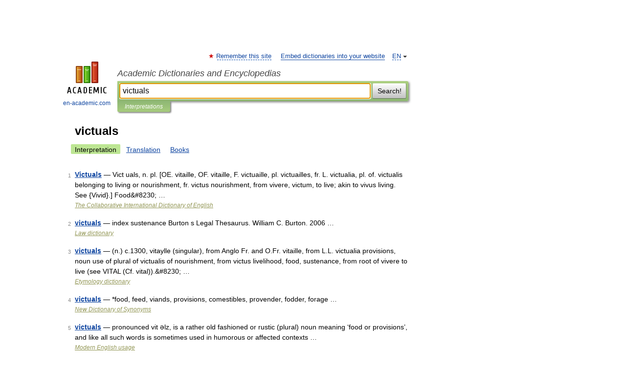

--- FILE ---
content_type: text/plain
request_url: https://www.google-analytics.com/j/collect?v=1&_v=j102&a=739043253&t=pageview&_s=1&dl=https%3A%2F%2Fwiktionary.en-academic.com%2Fsynonyms%2Fvictuals&ul=en-us%40posix&dt=victuals%20%7C%20Interpretations%20%7C%20Academic%20Dictionaries%20and%20Encyclopedias&sr=1280x720&vp=1280x720&_u=YGBAgEABAAAAACAAI~&jid=1476373994&gjid=469120737&cid=1745220056.1768502922&tid=UA-2754246-1&_gid=514747513.1768502922&_slc=1&cd1=&cd2=search&cd3=1&z=39190190
body_size: -454
content:
2,cG-QXJR5FPYJ8